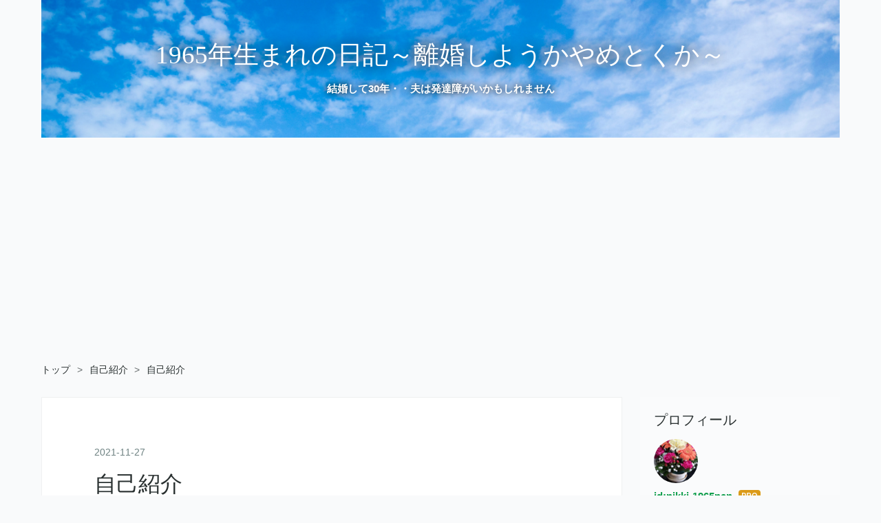

--- FILE ---
content_type: text/html; charset=utf-8
request_url: https://nikki-1965nen.com/entry/2021/11/27/184233
body_size: 15512
content:
<!DOCTYPE html>
<html
  lang="ja"

data-admin-domain="//blog.hatena.ne.jp"
data-admin-origin="https://blog.hatena.ne.jp"
data-author="nikki-1965nen"
data-avail-langs="ja en"
data-blog="nikki-1965nen.hatenablog.com"
data-blog-host="nikki-1965nen.hatenablog.com"
data-blog-is-public="1"
data-blog-name="1965年生まれの日記～離婚しようかやめとくか～"
data-blog-owner="nikki-1965nen"
data-blog-show-ads=""
data-blog-show-sleeping-ads=""
data-blog-uri="https://nikki-1965nen.com/"
data-blog-uuid="13574176438037105042"
data-blogs-uri-base="https://nikki-1965nen.com"
data-brand="pro"
data-data-layer="{&quot;hatenablog&quot;:{&quot;admin&quot;:{},&quot;analytics&quot;:{&quot;brand_property_id&quot;:&quot;&quot;,&quot;measurement_id&quot;:&quot;G-F23YBSBW6R&quot;,&quot;non_sampling_property_id&quot;:&quot;&quot;,&quot;property_id&quot;:&quot;UA-215627564-1&quot;,&quot;separated_property_id&quot;:&quot;UA-29716941-17&quot;},&quot;blog&quot;:{&quot;blog_id&quot;:&quot;13574176438037105042&quot;,&quot;content_seems_japanese&quot;:&quot;true&quot;,&quot;disable_ads&quot;:&quot;custom_domain&quot;,&quot;enable_ads&quot;:&quot;false&quot;,&quot;enable_keyword_link&quot;:&quot;false&quot;,&quot;entry_show_footer_related_entries&quot;:&quot;true&quot;,&quot;force_pc_view&quot;:&quot;true&quot;,&quot;is_public&quot;:&quot;true&quot;,&quot;is_responsive_view&quot;:&quot;true&quot;,&quot;is_sleeping&quot;:&quot;false&quot;,&quot;lang&quot;:&quot;ja&quot;,&quot;name&quot;:&quot;1965\u5e74\u751f\u307e\u308c\u306e\u65e5\u8a18\uff5e\u96e2\u5a5a\u3057\u3088\u3046\u304b\u3084\u3081\u3068\u304f\u304b\uff5e&quot;,&quot;owner_name&quot;:&quot;nikki-1965nen&quot;,&quot;uri&quot;:&quot;https://nikki-1965nen.com/&quot;},&quot;brand&quot;:&quot;pro&quot;,&quot;page_id&quot;:&quot;entry&quot;,&quot;permalink_entry&quot;:{&quot;author_name&quot;:&quot;nikki-1965nen&quot;,&quot;categories&quot;:&quot;\u81ea\u5df1\u7d39\u4ecb&quot;,&quot;character_count&quot;:589,&quot;date&quot;:&quot;2021-11-27&quot;,&quot;entry_id&quot;:&quot;13574176438037112281&quot;,&quot;first_category&quot;:&quot;\u81ea\u5df1\u7d39\u4ecb&quot;,&quot;hour&quot;:&quot;18&quot;,&quot;title&quot;:&quot;\u81ea\u5df1\u7d39\u4ecb&quot;,&quot;uri&quot;:&quot;https://nikki-1965nen.com/entry/2021/11/27/184233&quot;},&quot;pro&quot;:&quot;pro&quot;,&quot;router_type&quot;:&quot;blogs&quot;}}"
data-device="pc"
data-dont-recommend-pro="false"
data-global-domain="https://hatena.blog"
data-globalheader-color="b"
data-globalheader-type="pc"
data-has-touch-view="1"
data-help-url="https://help.hatenablog.com"
data-hide-header="1"
data-no-suggest-touch-view="1"
data-page="entry"
data-parts-domain="https://hatenablog-parts.com"
data-plus-available="1"
data-pro="true"
data-router-type="blogs"
data-sentry-dsn="https://03a33e4781a24cf2885099fed222b56d@sentry.io/1195218"
data-sentry-environment="production"
data-sentry-sample-rate="0.1"
data-static-domain="https://cdn.blog.st-hatena.com"
data-version="884471c8638ac98dd749242a736698"




  data-initial-state="{}"

  >
  <head prefix="og: http://ogp.me/ns# fb: http://ogp.me/ns/fb# article: http://ogp.me/ns/article#">

  

  
  <meta name="viewport" content="width=device-width, initial-scale=1.0" />


  


  

  <meta name="robots" content="max-image-preview:large" />


  <meta charset="utf-8"/>
  <meta http-equiv="X-UA-Compatible" content="IE=7; IE=9; IE=10; IE=11" />
  <title>自己紹介 - 1965年生まれの日記～離婚しようかやめとくか～</title>

  
  <link rel="canonical" href="https://nikki-1965nen.com/entry/2021/11/27/184233"/>



  

<meta itemprop="name" content="自己紹介 - 1965年生まれの日記～離婚しようかやめとくか～"/>

  <meta itemprop="image" content="https://cdn.image.st-hatena.com/image/scale/582c16e2201095d50bc0699fafa9e33df9fee556/backend=imagemagick;version=1;width=1300/https%3A%2F%2Fcdn-ak.f.st-hatena.com%2Fimages%2Ffotolife%2Fn%2Fnikki-1965nen%2F20220129%2F20220129143146.png"/>


  <meta property="og:title" content="自己紹介 - 1965年生まれの日記～離婚しようかやめとくか～"/>
<meta property="og:type" content="article"/>
  <meta property="og:url" content="https://nikki-1965nen.com/entry/2021/11/27/184233"/>

  <meta property="og:image" content="https://cdn.image.st-hatena.com/image/scale/582c16e2201095d50bc0699fafa9e33df9fee556/backend=imagemagick;version=1;width=1300/https%3A%2F%2Fcdn-ak.f.st-hatena.com%2Fimages%2Ffotolife%2Fn%2Fnikki-1965nen%2F20220129%2F20220129143146.png"/>

<meta property="og:image:alt" content="自己紹介 - 1965年生まれの日記～離婚しようかやめとくか～"/>
    <meta property="og:description" content="私は1965年生まれ、関東住みの人間です。 バブルな時代を、丸の内のOLとして過ごしました。 その後、おそらく発達障がいであろう夫と結婚（当時はそんな言葉も出回っておらず、気づかないまま）、子供は成人しました。 夫は、リーマンショックの折、正社員からアルバイトに転落。わたしは、逆に、パート人生から会社員に再就職しました。（派遣から、直接雇用になりました）。 今も、ド田舎の低級会社員を続けています。 給料のほうも低級で、まさしく名ばかり正社員といったところでしょうか。 子供の学費の支払いが終わるまではと、耐えながら勤めてきました。 仕方なく勤めているって感じですが、社会から断絶されてしまうのも怖…" />
<meta property="og:site_name" content="1965年生まれの日記～離婚しようかやめとくか～"/>

  <meta property="article:published_time" content="2021-11-27T09:42:33Z" />

    <meta property="article:tag" content="自己紹介" />
      <meta name="twitter:card"  content="summary_large_image" />
    <meta name="twitter:image" content="https://cdn.image.st-hatena.com/image/scale/582c16e2201095d50bc0699fafa9e33df9fee556/backend=imagemagick;version=1;width=1300/https%3A%2F%2Fcdn-ak.f.st-hatena.com%2Fimages%2Ffotolife%2Fn%2Fnikki-1965nen%2F20220129%2F20220129143146.png" />  <meta name="twitter:title" content="自己紹介 - 1965年生まれの日記～離婚しようかやめとくか～" />    <meta name="twitter:description" content="私は1965年生まれ、関東住みの人間です。 バブルな時代を、丸の内のOLとして過ごしました。 その後、おそらく発達障がいであろう夫と結婚（当時はそんな言葉も出回っておらず、気づかないまま）、子供は成人しました。 夫は、リーマンショックの折、正社員からアルバイトに転落。わたしは、逆に、パート人生から会社員に再就職しました…" />  <meta name="twitter:app:name:iphone" content="はてなブログアプリ" />
  <meta name="twitter:app:id:iphone" content="583299321" />
  <meta name="twitter:app:url:iphone" content="hatenablog:///open?uri=https%3A%2F%2Fnikki-1965nen.com%2Fentry%2F2021%2F11%2F27%2F184233" />
  
    <meta name="description" content="私は1965年生まれ、関東住みの人間です。 バブルな時代を、丸の内のOLとして過ごしました。 その後、おそらく発達障がいであろう夫と結婚（当時はそんな言葉も出回っておらず、気づかないまま）、子供は成人しました。 夫は、リーマンショックの折、正社員からアルバイトに転落。わたしは、逆に、パート人生から会社員に再就職しました。（派遣から、直接雇用になりました）。 今も、ド田舎の低級会社員を続けています。 給料のほうも低級で、まさしく名ばかり正社員といったところでしょうか。 子供の学費の支払いが終わるまではと、耐えながら勤めてきました。 仕方なく勤めているって感じですが、社会から断絶されてしまうのも怖…" />
    <meta name="google-site-verification" content="YfSAFtmY6YN0nLV0aFbo0GCQ5m4UyAg0iDdmiQGX6BY" />


  
<script
  id="embed-gtm-data-layer-loader"
  data-data-layer-page-specific="{&quot;hatenablog&quot;:{&quot;blogs_permalink&quot;:{&quot;has_related_entries_with_elasticsearch&quot;:&quot;true&quot;,&quot;is_author_pro&quot;:&quot;true&quot;,&quot;blog_afc_issued&quot;:&quot;false&quot;,&quot;entry_afc_issued&quot;:&quot;false&quot;,&quot;is_blog_sleeping&quot;:&quot;false&quot;}}}"
>
(function() {
  function loadDataLayer(elem, attrName) {
    if (!elem) { return {}; }
    var json = elem.getAttribute(attrName);
    if (!json) { return {}; }
    return JSON.parse(json);
  }

  var globalVariables = loadDataLayer(
    document.documentElement,
    'data-data-layer'
  );
  var pageSpecificVariables = loadDataLayer(
    document.getElementById('embed-gtm-data-layer-loader'),
    'data-data-layer-page-specific'
  );

  var variables = [globalVariables, pageSpecificVariables];

  if (!window.dataLayer) {
    window.dataLayer = [];
  }

  for (var i = 0; i < variables.length; i++) {
    window.dataLayer.push(variables[i]);
  }
})();
</script>

<!-- Google Tag Manager -->
<script>(function(w,d,s,l,i){w[l]=w[l]||[];w[l].push({'gtm.start':
new Date().getTime(),event:'gtm.js'});var f=d.getElementsByTagName(s)[0],
j=d.createElement(s),dl=l!='dataLayer'?'&l='+l:'';j.async=true;j.src=
'https://www.googletagmanager.com/gtm.js?id='+i+dl;f.parentNode.insertBefore(j,f);
})(window,document,'script','dataLayer','GTM-P4CXTW');</script>
<!-- End Google Tag Manager -->











  <link rel="shortcut icon" href="https://nikki-1965nen.com/icon/favicon">
<link rel="apple-touch-icon" href="https://nikki-1965nen.com/icon/touch">
<link rel="icon" sizes="192x192" href="https://nikki-1965nen.com/icon/link">

  

<link rel="alternate" type="application/atom+xml" title="Atom" href="https://nikki-1965nen.com/feed"/>
<link rel="alternate" type="application/rss+xml" title="RSS2.0" href="https://nikki-1965nen.com/rss"/>

  <link rel="alternate" type="application/json+oembed" href="https://hatena.blog/oembed?url=https%3A%2F%2Fnikki-1965nen.com%2Fentry%2F2021%2F11%2F27%2F184233&amp;format=json" title="oEmbed Profile of 自己紹介"/>
<link rel="alternate" type="text/xml+oembed" href="https://hatena.blog/oembed?url=https%3A%2F%2Fnikki-1965nen.com%2Fentry%2F2021%2F11%2F27%2F184233&amp;format=xml" title="oEmbed Profile of 自己紹介"/>
  
  <link rel="author" href="http://www.hatena.ne.jp/nikki-1965nen/">

  

  
      <link rel="preload" href="https://cdn-ak.f.st-hatena.com/images/fotolife/n/nikki-1965nen/20211231/20211231193225.png" as="image"/>
      <link rel="preload" href="https://cdn-ak.f.st-hatena.com/images/fotolife/n/nikki-1965nen/20220129/20220129143146.png" as="image"/>


  
    
<link rel="stylesheet" type="text/css" href="https://cdn.blog.st-hatena.com/css/blog.css?version=884471c8638ac98dd749242a736698"/>

    
  <link rel="stylesheet" type="text/css" href="https://usercss.blog.st-hatena.com/blog_style/13574176438037105042/fa217b83ae3738bfeb72584f5ed3db1b831ac39d"/>
  
  

  

  
<script> </script>

  
<style>
  div#google_afc_user,
  div.google-afc-user-container,
  div.google_afc_image,
  div.google_afc_blocklink {
      display: block !important;
  }
</style>


  

  
    <script type="application/ld+json">{"@context":"http://schema.org","@type":"Article","dateModified":"2022-05-18T20:35:06+09:00","datePublished":"2021-11-27T18:42:33+09:00","description":"私は1965年生まれ、関東住みの人間です。 バブルな時代を、丸の内のOLとして過ごしました。 その後、おそらく発達障がいであろう夫と結婚（当時はそんな言葉も出回っておらず、気づかないまま）、子供は成人しました。 夫は、リーマンショックの折、正社員からアルバイトに転落。わたしは、逆に、パート人生から会社員に再就職しました。（派遣から、直接雇用になりました）。 今も、ド田舎の低級会社員を続けています。 給料のほうも低級で、まさしく名ばかり正社員といったところでしょうか。 子供の学費の支払いが終わるまではと、耐えながら勤めてきました。 仕方なく勤めているって感じですが、社会から断絶されてしまうのも怖…","headline":"自己紹介","image":["https://cdn-ak.f.st-hatena.com/images/fotolife/n/nikki-1965nen/20220129/20220129143146.png"]}</script>

  

  <!-- Global site tag (gtag.js) - Google Analytics -->
<script async src="https://www.googletagmanager.com/gtag/js?id=G-F23YBSBW6R"></script>
<script>
  window.dataLayer = window.dataLayer || [];
  function gtag(){dataLayer.push(arguments);}
  gtag('js', new Date());

  gtag('config', 'G-F23YBSBW6R');
</script>
</head>

  <body class="page-entry header-image-enable enable-top-editarea enable-bottom-editarea category-自己紹介 globalheader-off globalheader-ng-enabled">
    

<div id="globalheader-container"
  data-brand="hatenablog"
  style="display: none"
  >
  <iframe id="globalheader" height="37" frameborder="0" allowTransparency="true"></iframe>
</div>


  
  
  

  <div id="container">
    <div id="container-inner">
      <header id="blog-title" data-brand="hatenablog">
  <div id="blog-title-inner" style="background-image: url('https://cdn-ak.f.st-hatena.com/images/fotolife/n/nikki-1965nen/20211231/20211231193225.png'); background-position: center 0px;">
    <div id="blog-title-content">
      <h1 id="title"><a href="https://nikki-1965nen.com/">1965年生まれの日記～離婚しようかやめとくか～</a></h1>
      
        <h2 id="blog-description">結婚して30年・・夫は発達障がいかもしれません</h2>
      
    </div>
  </div>
</header>

      
  <div id="top-editarea">
    <style type="text/css">
.entry-content {
font-size:17px;
}
</style>
  </div>


      
          <div id="top-box">
    <div class="breadcrumb" data-test-id="breadcrumb">
      <div class="breadcrumb-inner">
        <a class="breadcrumb-link" href="https://nikki-1965nen.com/"><span>トップ</span></a>          <span class="breadcrumb-gt">&gt;</span>          <span class="breadcrumb-child">            <a class="breadcrumb-child-link" href="https://nikki-1965nen.com/archive/category/%E8%87%AA%E5%B7%B1%E7%B4%B9%E4%BB%8B"><span>自己紹介</span></a>          </span>            <span class="breadcrumb-gt">&gt;</span>          <span class="breadcrumb-child">            <span>自己紹介</span>          </span>      </div>
    </div>
  </div>
  <script type="application/ld+json" class="test-breadcrumb-json-ld">
    {"@type":"BreadcrumbList","itemListElement":[{"@type":"ListItem","position":1,"item":{"name":"トップ","@id":"https://nikki-1965nen.com/"}},{"@type":"ListItem","position":2,"item":{"@id":"https://nikki-1965nen.com/archive/category/%E8%87%AA%E5%B7%B1%E7%B4%B9%E4%BB%8B","name":"自己紹介"}}],"@context":"http://schema.org"}
  </script>
      
      




<div id="content" class="hfeed"
  
  >
  <div id="content-inner">
    <div id="wrapper">
      <div id="main">
        <div id="main-inner">
          

          



          
  
  <!-- google_ad_section_start -->
  <!-- rakuten_ad_target_begin -->
  
  
  

  

  
    
      
        <article class="entry hentry test-hentry js-entry-article date-first autopagerize_page_element chars-800 words-100 mode-html entry-odd" id="entry-13574176438037112281" data-keyword-campaign="" data-uuid="13574176438037112281" data-publication-type="entry">
  <div class="entry-inner">
    <header class="entry-header">
  
    <div class="date entry-date first">
    <a href="https://nikki-1965nen.com/archive/2021/11/27" rel="nofollow">
      <time datetime="2021-11-27T09:42:33Z" title="2021-11-27T09:42:33Z">
        <span class="date-year">2021</span><span class="hyphen">-</span><span class="date-month">11</span><span class="hyphen">-</span><span class="date-day">27</span>
      </time>
    </a>
      </div>
  <h1 class="entry-title">
  <a href="https://nikki-1965nen.com/entry/2021/11/27/184233" class="entry-title-link bookmark">自己紹介</a>
</h1>

  
  

  <div class="entry-categories categories">
    
    <a href="https://nikki-1965nen.com/archive/category/%E8%87%AA%E5%B7%B1%E7%B4%B9%E4%BB%8B" class="entry-category-link category-自己紹介">自己紹介</a>
    
  </div>


  
  <div class="customized-header">
    <div class="entry-header-html"><a href="https://senior.blogmura.com/senior_over60/ranking/in?p_cid=11125489" target="_blank"><img src="https://b.blogmura.com/senior/senior_over60/88_31.gif" width="88" height="31" border="0" alt="にほんブログ村 シニア日記ブログ 60歳代へ" /></a
<a href="https://life.blogmura.com/setsuyakujutsu/ranking/in?p_cid=11125489" target="_blank"><img src="https://b.blogmura.com/life/setsuyakujutsu/88_31.gif" width="88" height="31" border="0" alt="にほんブログ村 その他生活ブログ 節約・節約術へ" /></a>
</div>
  </div>


  

</header>

    


    <div class="entry-content hatenablog-entry">
  
    <p><img src="https://cdn-ak.f.st-hatena.com/images/fotolife/n/nikki-1965nen/20220129/20220129143146.png" alt="f:id:nikki-1965nen:20220129143146p:plain" width="378" loading="lazy" title="" class="hatena-fotolife" itemprop="image" /></p>
<p><span style="font-weight: 400;">私は1965年生まれ、関東住みの人間です。</span></p>
<p><span style="font-weight: 400;">バブルな時代を、丸の内のOLとして過ごしました。</span></p>
<p><span style="font-weight: 400;">その後、おそらく発達障がいであろう夫と結婚（当時はそんな言葉も出回っておらず、気づかないまま）、子供は成人しました。</span></p>
<p>夫は、リーマンショックの折、正社員からアルバイトに転落。わたしは、逆に、パート人生から会社員に再就職しました。（派遣から、直接雇用になりました）。</p>
<p><span style="font-weight: 400;">今も、ド田舎の低級会社員を続けています。</span></p>
<p><span style="font-weight: 400;">給料のほうも低級で、まさしく名ばかり正社員といったところでしょうか。</span></p>
<p><span style="font-weight: 400;">子供の学費の支払いが終わるまではと、耐えながら勤めてきました。</span></p>
<p><span style="font-weight: 400;">仕方なく勤めているって感じですが、社会から断絶されてしまうのも怖くて、辞められないのも事実です。</span></p>
<p><span style="font-weight: 400;">職場の意識レベルが低いので、勤務する人間のレベルも低いんです。まあ、色々ありました。今までよく耐えてきたなと、自分でも思います。</span><span style="font-weight: 400;">夫の稼ぎを当てにできなかったので、仕方なかったというのが大きいです・・</span></p>
<p>子供は、社会人になりました（2022年）。</p>
<p><span style="font-weight: 400;">世帯の貯蓄調査のニュースを見ると、心底恐ろしくなってきます。</span><span style="font-weight: 400;">私も、一般の、普通の、人並みの、生活がしたいんだが・・。</span><span style="font-weight: 400;">人生半分過ぎて、これからどうなるのか。</span></p>
<p><span style="font-weight: 400;">この年になっても、かえって誰にも相談できない自分に、嫌気がさすときがあります。この不安を誰かに聞いてもらいたくて、ブログを始めることにしました。</span></p>
    
    




    

  
</div>

    
  <footer class="entry-footer">
    
    <div class="entry-tags-wrapper">
  <div class="entry-tags">  </div>
</div>

    <p class="entry-footer-section track-inview-by-gtm" data-gtm-track-json="{&quot;area&quot;: &quot;finish_reading&quot;}">
  <span class="author vcard"><span class="fn" data-load-nickname="1" data-user-name="nikki-1965nen" >nikki-1965nen</span></span>
  <span class="entry-footer-time"><a href="https://nikki-1965nen.com/entry/2021/11/27/184233"><time data-relative datetime="2021-11-27T09:42:33Z" title="2021-11-27T09:42:33Z" class="updated">2021-11-27 18:42</time></a></span>
  
  
  
</p>

    
  <div
    class="hatena-star-container"
    data-hatena-star-container
    data-hatena-star-url="https://nikki-1965nen.com/entry/2021/11/27/184233"
    data-hatena-star-title="自己紹介"
    data-hatena-star-variant="profile-icon"
    data-hatena-star-profile-url-template="https://blog.hatena.ne.jp/{username}/"
  ></div>


    
<div class="social-buttons">
  
  
    <div class="social-button-item">
      <a href="https://b.hatena.ne.jp/entry/s/nikki-1965nen.com/entry/2021/11/27/184233" class="hatena-bookmark-button" data-hatena-bookmark-url="https://nikki-1965nen.com/entry/2021/11/27/184233" data-hatena-bookmark-layout="vertical-balloon" data-hatena-bookmark-lang="ja" title="この記事をはてなブックマークに追加"><img src="https://b.st-hatena.com/images/entry-button/button-only.gif" alt="この記事をはてなブックマークに追加" width="20" height="20" style="border: none;" /></a>
    </div>
  
  
    <div class="social-button-item">
      <div class="fb-share-button" data-layout="box_count" data-href="https://nikki-1965nen.com/entry/2021/11/27/184233"></div>
    </div>
  
  
    
    
    <div class="social-button-item">
      <a
          class="entry-share-button entry-share-button-twitter test-share-button-twitter"
          href="https://x.com/intent/tweet?text=%E8%87%AA%E5%B7%B1%E7%B4%B9%E4%BB%8B+-+1965%E5%B9%B4%E7%94%9F%E3%81%BE%E3%82%8C%E3%81%AE%E6%97%A5%E8%A8%98%EF%BD%9E%E9%9B%A2%E5%A9%9A%E3%81%97%E3%82%88%E3%81%86%E3%81%8B%E3%82%84%E3%82%81%E3%81%A8%E3%81%8F%E3%81%8B%EF%BD%9E&amp;url=https%3A%2F%2Fnikki-1965nen.com%2Fentry%2F2021%2F11%2F27%2F184233"
          title="X（Twitter）で投稿する"
        ></a>
    </div>
  
  
  
  
  
  
</div>

    

    <div class="customized-footer">
      

        

          <div class="entry-footer-modules" id="entry-footer-secondary-modules">      
<div class="hatena-module hatena-module-related-entries" >
      
  <!-- Hatena-Epic-has-related-entries-with-elasticsearch:true -->
  <div class="hatena-module-title">
    関連記事
  </div>
  <div class="hatena-module-body">
    <ul class="related-entries hatena-urllist urllist-with-thumbnails">
  
  
    
    <li class="urllist-item related-entries-item">
      <div class="urllist-item-inner related-entries-item-inner">
        
          
                      <a class="urllist-image-link related-entries-image-link" href="https://nikki-1965nen.com/entry/2025/02/01/184155">
  <img alt="しみじみ夫は可哀そうな人と思う（そういう人と結婚した自分は）" src="https://cdn.image.st-hatena.com/image/square/5b83d700086fb31dab6e2793e5b7f123b52c3242/backend=imagemagick;height=100;version=1;width=100/https%3A%2F%2Fcdn-ak.f.st-hatena.com%2Fimages%2Ffotolife%2Fn%2Fnikki-1965nen%2F20250129%2F20250129200416.jpg" class="urllist-image related-entries-image" title="しみじみ夫は可哀そうな人と思う（そういう人と結婚した自分は）" width="100" height="100" loading="lazy">
</a>
            <div class="urllist-date-link related-entries-date-link">
  <a href="https://nikki-1965nen.com/archive/2025/02/01" rel="nofollow">
    <time datetime="2025-02-01T09:41:55Z" title="2025年2月1日">
      2025-02-01
    </time>
  </a>
</div>

          <a href="https://nikki-1965nen.com/entry/2025/02/01/184155" class="urllist-title-link related-entries-title-link  urllist-title related-entries-title">しみじみ夫は可哀そうな人と思う（そういう人と結婚した自分は）</a>


          
          

                      <div class="urllist-entry-body related-entries-entry-body">今日も良いお天気でした。 週末の習慣になっている農道ウォーキ…</div>
      </div>
    </li>
  
    
    <li class="urllist-item related-entries-item">
      <div class="urllist-item-inner related-entries-item-inner">
        
          
                      <a class="urllist-image-link related-entries-image-link" href="https://nikki-1965nen.com/entry/2024/08/14/100640">
  <img alt="夫と過ごす休日、だんだんストレスが溜まってきた…" src="https://cdn.image.st-hatena.com/image/square/5d9c7f3be6ca46f2f097d26ba1953dc2c5a2f808/backend=imagemagick;height=100;version=1;width=100/https%3A%2F%2Fcdn-ak.f.st-hatena.com%2Fimages%2Ffotolife%2Fn%2Fnikki-1965nen%2F20240813%2F20240813151929.jpg" class="urllist-image related-entries-image" title="夫と過ごす休日、だんだんストレスが溜まってきた…" width="100" height="100" loading="lazy">
</a>
            <div class="urllist-date-link related-entries-date-link">
  <a href="https://nikki-1965nen.com/archive/2024/08/14" rel="nofollow">
    <time datetime="2024-08-14T01:06:40Z" title="2024年8月14日">
      2024-08-14
    </time>
  </a>
</div>

          <a href="https://nikki-1965nen.com/entry/2024/08/14/100640" class="urllist-title-link related-entries-title-link  urllist-title related-entries-title">夫と過ごす休日、だんだんストレスが溜まってきた…</a>


          
          

                      <div class="urllist-entry-body related-entries-entry-body">夫の盆休みは14日まで。ようやくホッとできます。 こんなことを…</div>
      </div>
    </li>
  
    
    <li class="urllist-item related-entries-item">
      <div class="urllist-item-inner related-entries-item-inner">
        
          
                      <a class="urllist-image-link related-entries-image-link" href="https://nikki-1965nen.com/entry/2024/06/11/193510">
  <img alt="離婚するメリットとデメリットと" src="https://cdn.image.st-hatena.com/image/square/5fddd8bfb37ae403f7134b85662219b836b1ff5b/backend=imagemagick;height=100;version=1;width=100/https%3A%2F%2Fcdn-ak.f.st-hatena.com%2Fimages%2Ffotolife%2Fn%2Fnikki-1965nen%2F20240609%2F20240609190012.jpg" class="urllist-image related-entries-image" title="離婚するメリットとデメリットと" width="100" height="100" loading="lazy">
</a>
            <div class="urllist-date-link related-entries-date-link">
  <a href="https://nikki-1965nen.com/archive/2024/06/11" rel="nofollow">
    <time datetime="2024-06-11T10:35:10Z" title="2024年6月11日">
      2024-06-11
    </time>
  </a>
</div>

          <a href="https://nikki-1965nen.com/entry/2024/06/11/193510" class="urllist-title-link related-entries-title-link  urllist-title related-entries-title">離婚するメリットとデメリットと</a>


          
          

                      <div class="urllist-entry-body related-entries-entry-body">今日も仕事して、先ほどようやく帰ってきました。 わたしの仕事…</div>
      </div>
    </li>
  
    
    <li class="urllist-item related-entries-item">
      <div class="urllist-item-inner related-entries-item-inner">
        
          
                      <a class="urllist-image-link related-entries-image-link" href="https://nikki-1965nen.com/entry/2023/12/08/193824">
  <img alt="この日のために頑張った、棒茄子支給日" src="https://cdn.image.st-hatena.com/image/square/f50e9ebb42136488d09f1dd9060ccc9e5e8d453d/backend=imagemagick;height=100;version=1;width=100/https%3A%2F%2Fcdn-ak.f.st-hatena.com%2Fimages%2Ffotolife%2Fn%2Fnikki-1965nen%2F20231206%2F20231206203113.jpg" class="urllist-image related-entries-image" title="この日のために頑張った、棒茄子支給日" width="100" height="100" loading="lazy">
</a>
            <div class="urllist-date-link related-entries-date-link">
  <a href="https://nikki-1965nen.com/archive/2023/12/08" rel="nofollow">
    <time datetime="2023-12-08T10:38:24Z" title="2023年12月8日">
      2023-12-08
    </time>
  </a>
</div>

          <a href="https://nikki-1965nen.com/entry/2023/12/08/193824" class="urllist-title-link related-entries-title-link  urllist-title related-entries-title">この日のために頑張った、棒茄子支給日</a>


          
          

                      <div class="urllist-entry-body related-entries-entry-body">今週がやっと終わります。。今日は賞与支給日でした。 この日が…</div>
      </div>
    </li>
  
    
    <li class="urllist-item related-entries-item">
      <div class="urllist-item-inner related-entries-item-inner">
        
          
                      <a class="urllist-image-link related-entries-image-link" href="https://nikki-1965nen.com/entry/2023/06/09/192703">
  <img alt="あの頃本当に辛かったけど、個人年金を解約しないで良かった" src="https://cdn.image.st-hatena.com/image/square/81e914f0ef43f8ae29302aaa8ce5b83367b301ea/backend=imagemagick;height=100;version=1;width=100/https%3A%2F%2Fcdn-ak.f.st-hatena.com%2Fimages%2Ffotolife%2Fn%2Fnikki-1965nen%2F20230608%2F20230608202631.jpg" class="urllist-image related-entries-image" title="あの頃本当に辛かったけど、個人年金を解約しないで良かった" width="100" height="100" loading="lazy">
</a>
            <div class="urllist-date-link related-entries-date-link">
  <a href="https://nikki-1965nen.com/archive/2023/06/09" rel="nofollow">
    <time datetime="2023-06-09T10:27:03Z" title="2023年6月9日">
      2023-06-09
    </time>
  </a>
</div>

          <a href="https://nikki-1965nen.com/entry/2023/06/09/192703" class="urllist-title-link related-entries-title-link  urllist-title related-entries-title">あの頃本当に辛かったけど、個人年金を解約しないで良かった</a>


          
          

                      <div class="urllist-entry-body related-entries-entry-body">ぉぉお、金曜日です。この開放感。。。 でも、金曜日におやつを…</div>
      </div>
    </li>
  
</ul>

  </div>
</div>
  </div>
        
  <div class="entry-footer-html"><a href="https://senior.blogmura.com/senior_over60/ranking/in?p_cid=11125489" target="_blank"><img src="https://b.blogmura.com/senior/senior_over60/88_31.gif" width="88" height="31" border="0" alt="にほんブログ村 シニア日記ブログ 60歳代へ" /></a>
<a href="https://life.blogmura.com/setsuyakujutsu/ranking/in?p_cid=11125489" target="_blank"><img src="https://b.blogmura.com/life/setsuyakujutsu/88_31.gif" width="88" height="31" border="0" alt="にほんブログ村 その他生活ブログ 節約・節約術へ" /></a>
</div>


      
    </div>
    
  <div class="comment-box js-comment-box">
    
    <ul class="comment js-comment">
      <li class="read-more-comments" style="display: none;"><a>もっと読む</a></li>
    </ul>
    
      <a class="leave-comment-title js-leave-comment-title">コメントを書く</a>
    
  </div>

  </footer>

  </div>
</article>

      
      
    
  

  
  <!-- rakuten_ad_target_end -->
  <!-- google_ad_section_end -->
  
  
  
  <div class="pager pager-permalink permalink">
    
      
      <span class="pager-prev">
        <a href="https://nikki-1965nen.com/entry/2021/11/27/184903" rel="prev">
          <span class="pager-arrow">&laquo; </span>
          育児終了しました
        </a>
      </span>
    
    
  </div>


  



        </div>
      </div>

      <aside id="box1">
  <div id="box1-inner">
  </div>
</aside>

    </div><!-- #wrapper -->

    
<aside id="box2">
  
  <div id="box2-inner">
    
      

<div class="hatena-module hatena-module-profile">
  <div class="hatena-module-title">
    プロフィール
  </div>
  <div class="hatena-module-body">
    
    <a href="https://nikki-1965nen.com/about" class="profile-icon-link">
      <img src="https://cdn.profile-image.st-hatena.com/users/nikki-1965nen/profile.png?1638090437"
      alt="id:nikki-1965nen" class="profile-icon" />
    </a>
    

    
    <span class="id">
      <a href="https://nikki-1965nen.com/about" class="hatena-id-link"><span data-load-nickname="1" data-user-name="nikki-1965nen">id:nikki-1965nen</span></a>
      
  
  
    <a href="https://blog.hatena.ne.jp/-/pro?plus_via=blog_plus_badge&amp;utm_source=pro_badge&amp;utm_medium=referral&amp;utm_campaign=register_pro" title="はてなブログPro"><i class="badge-type-pro">はてなブログPro</i></a>
  


    </span>
    

    

    

    
      <div class="hatena-follow-button-box btn-subscribe js-hatena-follow-button-box"
  
  >

  <a href="#" class="hatena-follow-button js-hatena-follow-button">
    <span class="subscribing">
      <span class="foreground">読者です</span>
      <span class="background">読者をやめる</span>
    </span>
    <span class="unsubscribing" data-track-name="profile-widget-subscribe-button" data-track-once>
      <span class="foreground">読者になる</span>
      <span class="background">読者になる</span>
    </span>
  </a>
  <div class="subscription-count-box js-subscription-count-box">
    <i></i>
    <u></u>
    <span class="subscription-count js-subscription-count">
    </span>
  </div>
</div>

    

    

    <div class="profile-about">
      <a href="https://nikki-1965nen.com/about">このブログについて</a>
    </div>

  </div>
</div>

    
      <div class="hatena-module hatena-module-search-box">
  <div class="hatena-module-title">
    検索
  </div>
  <div class="hatena-module-body">
    <form class="search-form" role="search" action="https://nikki-1965nen.com/search" method="get">
  <input type="text" name="q" class="search-module-input" value="" placeholder="記事を検索" required>
  <input type="submit" value="検索" class="search-module-button" />
</form>

  </div>
</div>

    
      <div class="hatena-module hatena-module-recent-entries ">
  <div class="hatena-module-title">
    <a href="https://nikki-1965nen.com/archive">
      最新記事
    </a>
  </div>
  <div class="hatena-module-body">
    <ul class="recent-entries hatena-urllist ">
  
  
    
    <li class="urllist-item recent-entries-item">
      <div class="urllist-item-inner recent-entries-item-inner">
        
          
          
          <a href="https://nikki-1965nen.com/entry/2025/12/21/184523" class="urllist-title-link recent-entries-title-link  urllist-title recent-entries-title">年賀状を1枚だけ買うのが難しくなった</a>


          
          

                </div>
    </li>
  
    
    <li class="urllist-item recent-entries-item">
      <div class="urllist-item-inner recent-entries-item-inner">
        
          
          
          <a href="https://nikki-1965nen.com/entry/2025/12/20/191846" class="urllist-title-link recent-entries-title-link  urllist-title recent-entries-title">夫の血液検査を盗み見</a>


          
          

                </div>
    </li>
  
    
    <li class="urllist-item recent-entries-item">
      <div class="urllist-item-inner recent-entries-item-inner">
        
          
          
          <a href="https://nikki-1965nen.com/entry/2025/12/19/184736" class="urllist-title-link recent-entries-title-link  urllist-title recent-entries-title">レジスタントスターチ、冷ご飯を食べる</a>


          
          

                </div>
    </li>
  
    
    <li class="urllist-item recent-entries-item">
      <div class="urllist-item-inner recent-entries-item-inner">
        
          
          
          <a href="https://nikki-1965nen.com/entry/2025/12/18/191338" class="urllist-title-link recent-entries-title-link  urllist-title recent-entries-title">夫が米を食べなくなった</a>


          
          

                </div>
    </li>
  
    
    <li class="urllist-item recent-entries-item">
      <div class="urllist-item-inner recent-entries-item-inner">
        
          
          
          <a href="https://nikki-1965nen.com/entry/2025/12/17/191216" class="urllist-title-link recent-entries-title-link  urllist-title recent-entries-title">ひょっとしたら無意識に印象操作…</a>


          
          

                </div>
    </li>
  
    
    <li class="urllist-item recent-entries-item">
      <div class="urllist-item-inner recent-entries-item-inner">
        
          
          
          <a href="https://nikki-1965nen.com/entry/2025/12/16/191936" class="urllist-title-link recent-entries-title-link  urllist-title recent-entries-title">早く12月が終わって欲しい</a>


          
          

                </div>
    </li>
  
    
    <li class="urllist-item recent-entries-item">
      <div class="urllist-item-inner recent-entries-item-inner">
        
          
          
          <a href="https://nikki-1965nen.com/entry/2025/12/15/182206" class="urllist-title-link recent-entries-title-link  urllist-title recent-entries-title">携帯料金は何としても1000円以上払いたくない</a>


          
          

                </div>
    </li>
  
    
    <li class="urllist-item recent-entries-item">
      <div class="urllist-item-inner recent-entries-item-inner">
        
          
          
          <a href="https://nikki-1965nen.com/entry/2025/12/14/182035" class="urllist-title-link recent-entries-title-link  urllist-title recent-entries-title">誰もが1人で戦っているから</a>


          
          

                </div>
    </li>
  
    
    <li class="urllist-item recent-entries-item">
      <div class="urllist-item-inner recent-entries-item-inner">
        
          
          
          <a href="https://nikki-1965nen.com/entry/2025/12/13/185627" class="urllist-title-link recent-entries-title-link  urllist-title recent-entries-title">来年の目標！子供のことは考えない</a>


          
          

                </div>
    </li>
  
    
    <li class="urllist-item recent-entries-item">
      <div class="urllist-item-inner recent-entries-item-inner">
        
          
          
          <a href="https://nikki-1965nen.com/entry/2025/12/12/190507" class="urllist-title-link recent-entries-title-link  urllist-title recent-entries-title">ペットボトルの開け方で筋力低下がわかる？！</a>


          
          

                </div>
    </li>
  
    
    <li class="urllist-item recent-entries-item">
      <div class="urllist-item-inner recent-entries-item-inner">
        
          
          
          <a href="https://nikki-1965nen.com/entry/2025/12/11/191508" class="urllist-title-link recent-entries-title-link  urllist-title recent-entries-title">12月は交通事故が最多だから、不測の事態に気をつける</a>


          
          

                </div>
    </li>
  
    
    <li class="urllist-item recent-entries-item">
      <div class="urllist-item-inner recent-entries-item-inner">
        
          
          
          <a href="https://nikki-1965nen.com/entry/2025/12/10/191106" class="urllist-title-link recent-entries-title-link  urllist-title recent-entries-title">地震の備えは、何かをﾎﾟﾁることではない</a>


          
          

                </div>
    </li>
  
    
    <li class="urllist-item recent-entries-item">
      <div class="urllist-item-inner recent-entries-item-inner">
        
          
          
          <a href="https://nikki-1965nen.com/entry/2025/12/09/191758" class="urllist-title-link recent-entries-title-link  urllist-title recent-entries-title">大地震、インフルエンザにかかりにくいのは体質？</a>


          
          

                </div>
    </li>
  
    
    <li class="urllist-item recent-entries-item">
      <div class="urllist-item-inner recent-entries-item-inner">
        
          
          
          <a href="https://nikki-1965nen.com/entry/2025/12/08/190753" class="urllist-title-link recent-entries-title-link  urllist-title recent-entries-title">べらぼうの見過ぎでメールが江戸中期</a>


          
          

                </div>
    </li>
  
    
    <li class="urllist-item recent-entries-item">
      <div class="urllist-item-inner recent-entries-item-inner">
        
          
          
          <a href="https://nikki-1965nen.com/entry/2025/12/07/175116" class="urllist-title-link recent-entries-title-link  urllist-title recent-entries-title">ブログを始めて4年経ちました</a>


          
          

                </div>
    </li>
  
    
    <li class="urllist-item recent-entries-item">
      <div class="urllist-item-inner recent-entries-item-inner">
        
          
          
          <a href="https://nikki-1965nen.com/entry/2025/12/06/180546" class="urllist-title-link recent-entries-title-link  urllist-title recent-entries-title">子供の家で空っぽの冷蔵庫を見た</a>


          
          

                </div>
    </li>
  
    
    <li class="urllist-item recent-entries-item">
      <div class="urllist-item-inner recent-entries-item-inner">
        
          
          
          <a href="https://nikki-1965nen.com/entry/2025/12/05/185901" class="urllist-title-link recent-entries-title-link  urllist-title recent-entries-title">年金生活になっても、せめて食べることは死守したい</a>


          
          

                </div>
    </li>
  
    
    <li class="urllist-item recent-entries-item">
      <div class="urllist-item-inner recent-entries-item-inner">
        
          
          
          <a href="https://nikki-1965nen.com/entry/2025/12/04/191607" class="urllist-title-link recent-entries-title-link  urllist-title recent-entries-title">小さな森のｱﾚが乱立過ぎる</a>


          
          

                </div>
    </li>
  
    
    <li class="urllist-item recent-entries-item">
      <div class="urllist-item-inner recent-entries-item-inner">
        
          
          
          <a href="https://nikki-1965nen.com/entry/2025/12/03/191851" class="urllist-title-link recent-entries-title-link  urllist-title recent-entries-title">夫との快適な老後生活は臨めそうにない</a>


          
          

                </div>
    </li>
  
    
    <li class="urllist-item recent-entries-item">
      <div class="urllist-item-inner recent-entries-item-inner">
        
          
          
          <a href="https://nikki-1965nen.com/entry/2025/12/02/191121" class="urllist-title-link recent-entries-title-link  urllist-title recent-entries-title">絶対老化が進んでるとしか思えない</a>


          
          

                </div>
    </li>
  
</ul>

      </div>
</div>

    
      

<div class="hatena-module hatena-module-archive" data-archive-type="default" data-archive-url="https://nikki-1965nen.com/archive">
  <div class="hatena-module-title">
    <a href="https://nikki-1965nen.com/archive">月別アーカイブ</a>
  </div>
  <div class="hatena-module-body">
    
      
        <ul class="hatena-urllist">
          
            <li class="archive-module-year archive-module-year-hidden" data-year="2025">
              <div class="archive-module-button">
                <span class="archive-module-hide-button">▼</span>
                <span class="archive-module-show-button">▶</span>
              </div>
              <a href="https://nikki-1965nen.com/archive/2025" class="archive-module-year-title archive-module-year-2025">
                2025
              </a>
              <ul class="archive-module-months">
                
                  <li class="archive-module-month">
                    <a href="https://nikki-1965nen.com/archive/2025/12" class="archive-module-month-title archive-module-month-2025-12">
                      2025 / 12
                    </a>
                  </li>
                
                  <li class="archive-module-month">
                    <a href="https://nikki-1965nen.com/archive/2025/11" class="archive-module-month-title archive-module-month-2025-11">
                      2025 / 11
                    </a>
                  </li>
                
                  <li class="archive-module-month">
                    <a href="https://nikki-1965nen.com/archive/2025/10" class="archive-module-month-title archive-module-month-2025-10">
                      2025 / 10
                    </a>
                  </li>
                
                  <li class="archive-module-month">
                    <a href="https://nikki-1965nen.com/archive/2025/09" class="archive-module-month-title archive-module-month-2025-9">
                      2025 / 9
                    </a>
                  </li>
                
                  <li class="archive-module-month">
                    <a href="https://nikki-1965nen.com/archive/2025/08" class="archive-module-month-title archive-module-month-2025-8">
                      2025 / 8
                    </a>
                  </li>
                
                  <li class="archive-module-month">
                    <a href="https://nikki-1965nen.com/archive/2025/07" class="archive-module-month-title archive-module-month-2025-7">
                      2025 / 7
                    </a>
                  </li>
                
                  <li class="archive-module-month">
                    <a href="https://nikki-1965nen.com/archive/2025/06" class="archive-module-month-title archive-module-month-2025-6">
                      2025 / 6
                    </a>
                  </li>
                
                  <li class="archive-module-month">
                    <a href="https://nikki-1965nen.com/archive/2025/05" class="archive-module-month-title archive-module-month-2025-5">
                      2025 / 5
                    </a>
                  </li>
                
                  <li class="archive-module-month">
                    <a href="https://nikki-1965nen.com/archive/2025/04" class="archive-module-month-title archive-module-month-2025-4">
                      2025 / 4
                    </a>
                  </li>
                
                  <li class="archive-module-month">
                    <a href="https://nikki-1965nen.com/archive/2025/03" class="archive-module-month-title archive-module-month-2025-3">
                      2025 / 3
                    </a>
                  </li>
                
                  <li class="archive-module-month">
                    <a href="https://nikki-1965nen.com/archive/2025/02" class="archive-module-month-title archive-module-month-2025-2">
                      2025 / 2
                    </a>
                  </li>
                
                  <li class="archive-module-month">
                    <a href="https://nikki-1965nen.com/archive/2025/01" class="archive-module-month-title archive-module-month-2025-1">
                      2025 / 1
                    </a>
                  </li>
                
              </ul>
            </li>
          
            <li class="archive-module-year archive-module-year-hidden" data-year="2024">
              <div class="archive-module-button">
                <span class="archive-module-hide-button">▼</span>
                <span class="archive-module-show-button">▶</span>
              </div>
              <a href="https://nikki-1965nen.com/archive/2024" class="archive-module-year-title archive-module-year-2024">
                2024
              </a>
              <ul class="archive-module-months">
                
                  <li class="archive-module-month">
                    <a href="https://nikki-1965nen.com/archive/2024/12" class="archive-module-month-title archive-module-month-2024-12">
                      2024 / 12
                    </a>
                  </li>
                
                  <li class="archive-module-month">
                    <a href="https://nikki-1965nen.com/archive/2024/11" class="archive-module-month-title archive-module-month-2024-11">
                      2024 / 11
                    </a>
                  </li>
                
                  <li class="archive-module-month">
                    <a href="https://nikki-1965nen.com/archive/2024/10" class="archive-module-month-title archive-module-month-2024-10">
                      2024 / 10
                    </a>
                  </li>
                
                  <li class="archive-module-month">
                    <a href="https://nikki-1965nen.com/archive/2024/09" class="archive-module-month-title archive-module-month-2024-9">
                      2024 / 9
                    </a>
                  </li>
                
                  <li class="archive-module-month">
                    <a href="https://nikki-1965nen.com/archive/2024/08" class="archive-module-month-title archive-module-month-2024-8">
                      2024 / 8
                    </a>
                  </li>
                
                  <li class="archive-module-month">
                    <a href="https://nikki-1965nen.com/archive/2024/07" class="archive-module-month-title archive-module-month-2024-7">
                      2024 / 7
                    </a>
                  </li>
                
                  <li class="archive-module-month">
                    <a href="https://nikki-1965nen.com/archive/2024/06" class="archive-module-month-title archive-module-month-2024-6">
                      2024 / 6
                    </a>
                  </li>
                
                  <li class="archive-module-month">
                    <a href="https://nikki-1965nen.com/archive/2024/05" class="archive-module-month-title archive-module-month-2024-5">
                      2024 / 5
                    </a>
                  </li>
                
                  <li class="archive-module-month">
                    <a href="https://nikki-1965nen.com/archive/2024/04" class="archive-module-month-title archive-module-month-2024-4">
                      2024 / 4
                    </a>
                  </li>
                
                  <li class="archive-module-month">
                    <a href="https://nikki-1965nen.com/archive/2024/03" class="archive-module-month-title archive-module-month-2024-3">
                      2024 / 3
                    </a>
                  </li>
                
                  <li class="archive-module-month">
                    <a href="https://nikki-1965nen.com/archive/2024/02" class="archive-module-month-title archive-module-month-2024-2">
                      2024 / 2
                    </a>
                  </li>
                
                  <li class="archive-module-month">
                    <a href="https://nikki-1965nen.com/archive/2024/01" class="archive-module-month-title archive-module-month-2024-1">
                      2024 / 1
                    </a>
                  </li>
                
              </ul>
            </li>
          
            <li class="archive-module-year archive-module-year-hidden" data-year="2023">
              <div class="archive-module-button">
                <span class="archive-module-hide-button">▼</span>
                <span class="archive-module-show-button">▶</span>
              </div>
              <a href="https://nikki-1965nen.com/archive/2023" class="archive-module-year-title archive-module-year-2023">
                2023
              </a>
              <ul class="archive-module-months">
                
                  <li class="archive-module-month">
                    <a href="https://nikki-1965nen.com/archive/2023/12" class="archive-module-month-title archive-module-month-2023-12">
                      2023 / 12
                    </a>
                  </li>
                
                  <li class="archive-module-month">
                    <a href="https://nikki-1965nen.com/archive/2023/11" class="archive-module-month-title archive-module-month-2023-11">
                      2023 / 11
                    </a>
                  </li>
                
                  <li class="archive-module-month">
                    <a href="https://nikki-1965nen.com/archive/2023/10" class="archive-module-month-title archive-module-month-2023-10">
                      2023 / 10
                    </a>
                  </li>
                
                  <li class="archive-module-month">
                    <a href="https://nikki-1965nen.com/archive/2023/09" class="archive-module-month-title archive-module-month-2023-9">
                      2023 / 9
                    </a>
                  </li>
                
                  <li class="archive-module-month">
                    <a href="https://nikki-1965nen.com/archive/2023/08" class="archive-module-month-title archive-module-month-2023-8">
                      2023 / 8
                    </a>
                  </li>
                
                  <li class="archive-module-month">
                    <a href="https://nikki-1965nen.com/archive/2023/07" class="archive-module-month-title archive-module-month-2023-7">
                      2023 / 7
                    </a>
                  </li>
                
                  <li class="archive-module-month">
                    <a href="https://nikki-1965nen.com/archive/2023/06" class="archive-module-month-title archive-module-month-2023-6">
                      2023 / 6
                    </a>
                  </li>
                
                  <li class="archive-module-month">
                    <a href="https://nikki-1965nen.com/archive/2023/05" class="archive-module-month-title archive-module-month-2023-5">
                      2023 / 5
                    </a>
                  </li>
                
                  <li class="archive-module-month">
                    <a href="https://nikki-1965nen.com/archive/2023/04" class="archive-module-month-title archive-module-month-2023-4">
                      2023 / 4
                    </a>
                  </li>
                
                  <li class="archive-module-month">
                    <a href="https://nikki-1965nen.com/archive/2023/03" class="archive-module-month-title archive-module-month-2023-3">
                      2023 / 3
                    </a>
                  </li>
                
                  <li class="archive-module-month">
                    <a href="https://nikki-1965nen.com/archive/2023/02" class="archive-module-month-title archive-module-month-2023-2">
                      2023 / 2
                    </a>
                  </li>
                
                  <li class="archive-module-month">
                    <a href="https://nikki-1965nen.com/archive/2023/01" class="archive-module-month-title archive-module-month-2023-1">
                      2023 / 1
                    </a>
                  </li>
                
              </ul>
            </li>
          
            <li class="archive-module-year archive-module-year-hidden" data-year="2022">
              <div class="archive-module-button">
                <span class="archive-module-hide-button">▼</span>
                <span class="archive-module-show-button">▶</span>
              </div>
              <a href="https://nikki-1965nen.com/archive/2022" class="archive-module-year-title archive-module-year-2022">
                2022
              </a>
              <ul class="archive-module-months">
                
                  <li class="archive-module-month">
                    <a href="https://nikki-1965nen.com/archive/2022/12" class="archive-module-month-title archive-module-month-2022-12">
                      2022 / 12
                    </a>
                  </li>
                
                  <li class="archive-module-month">
                    <a href="https://nikki-1965nen.com/archive/2022/11" class="archive-module-month-title archive-module-month-2022-11">
                      2022 / 11
                    </a>
                  </li>
                
                  <li class="archive-module-month">
                    <a href="https://nikki-1965nen.com/archive/2022/10" class="archive-module-month-title archive-module-month-2022-10">
                      2022 / 10
                    </a>
                  </li>
                
                  <li class="archive-module-month">
                    <a href="https://nikki-1965nen.com/archive/2022/09" class="archive-module-month-title archive-module-month-2022-9">
                      2022 / 9
                    </a>
                  </li>
                
                  <li class="archive-module-month">
                    <a href="https://nikki-1965nen.com/archive/2022/08" class="archive-module-month-title archive-module-month-2022-8">
                      2022 / 8
                    </a>
                  </li>
                
                  <li class="archive-module-month">
                    <a href="https://nikki-1965nen.com/archive/2022/07" class="archive-module-month-title archive-module-month-2022-7">
                      2022 / 7
                    </a>
                  </li>
                
                  <li class="archive-module-month">
                    <a href="https://nikki-1965nen.com/archive/2022/06" class="archive-module-month-title archive-module-month-2022-6">
                      2022 / 6
                    </a>
                  </li>
                
                  <li class="archive-module-month">
                    <a href="https://nikki-1965nen.com/archive/2022/05" class="archive-module-month-title archive-module-month-2022-5">
                      2022 / 5
                    </a>
                  </li>
                
                  <li class="archive-module-month">
                    <a href="https://nikki-1965nen.com/archive/2022/04" class="archive-module-month-title archive-module-month-2022-4">
                      2022 / 4
                    </a>
                  </li>
                
                  <li class="archive-module-month">
                    <a href="https://nikki-1965nen.com/archive/2022/03" class="archive-module-month-title archive-module-month-2022-3">
                      2022 / 3
                    </a>
                  </li>
                
                  <li class="archive-module-month">
                    <a href="https://nikki-1965nen.com/archive/2022/02" class="archive-module-month-title archive-module-month-2022-2">
                      2022 / 2
                    </a>
                  </li>
                
                  <li class="archive-module-month">
                    <a href="https://nikki-1965nen.com/archive/2022/01" class="archive-module-month-title archive-module-month-2022-1">
                      2022 / 1
                    </a>
                  </li>
                
              </ul>
            </li>
          
            <li class="archive-module-year archive-module-year-hidden" data-year="2021">
              <div class="archive-module-button">
                <span class="archive-module-hide-button">▼</span>
                <span class="archive-module-show-button">▶</span>
              </div>
              <a href="https://nikki-1965nen.com/archive/2021" class="archive-module-year-title archive-module-year-2021">
                2021
              </a>
              <ul class="archive-module-months">
                
                  <li class="archive-module-month">
                    <a href="https://nikki-1965nen.com/archive/2021/12" class="archive-module-month-title archive-module-month-2021-12">
                      2021 / 12
                    </a>
                  </li>
                
                  <li class="archive-module-month">
                    <a href="https://nikki-1965nen.com/archive/2021/11" class="archive-module-month-title archive-module-month-2021-11">
                      2021 / 11
                    </a>
                  </li>
                
              </ul>
            </li>
          
        </ul>
      
    
  </div>
</div>

    
      <div class="hatena-module hatena-module-links">
  <div class="hatena-module-title">
    リンク
  </div>
  <div class="hatena-module-body">
    <ul class="hatena-urllist">
      
        <li>
          <a href="https://blog.hatena.ne.jp/nikki-1965nen/nikki-1965nen.hatenablog.com/edit?entry=13574176438047717090&amp;publication_type=page">プライバシーポリシー</a>
        </li>
      
    </ul>
  </div>
</div>

    
      <div class="hatena-module hatena-module-links">
  <div class="hatena-module-title">
    リンク
  </div>
  <div class="hatena-module-body">
    <ul class="hatena-urllist">
      
        <li>
          <a href="https://blog.hatena.ne.jp/nikki-1965nen/nikki-1965nen.hatenablog.com/edit?entry=13574176438048710859&amp;publication_type=page">お問い合わせ</a>
        </li>
      
    </ul>
  </div>
</div>

    
      

<div class="hatena-module hatena-module-category">
  <div class="hatena-module-title">
    カテゴリー
  </div>
  <div class="hatena-module-body">
    <ul class="hatena-urllist">
      
        <li>
          <a href="https://nikki-1965nen.com/archive/category/%E8%87%AA%E5%88%86%E3%81%AE%E3%81%93%E3%81%A8" class="category-自分のこと">
            自分のこと (167)
          </a>
        </li>
      
        <li>
          <a href="https://nikki-1965nen.com/archive/category/%E5%AE%B6%E8%A8%88" class="category-家計">
            家計 (155)
          </a>
        </li>
      
        <li>
          <a href="https://nikki-1965nen.com/archive/category/%E5%A4%AB%E3%81%AE%E3%81%93%E3%81%A8%EF%BC%88%E7%99%BA%E9%81%94%E9%9A%9C%E3%81%8C%E3%81%84%EF%BC%9F%EF%BC%89" class="category-夫のこと（発達障がい？）">
            夫のこと（発達障がい？） (132)
          </a>
        </li>
      
        <li>
          <a href="https://nikki-1965nen.com/archive/category/%E8%87%AA%E5%88%86%E3%81%AE%E3%81%93%E3%81%A8%E3%83%BB%E5%81%A5%E5%BA%B7" class="category-自分のこと・健康">
            自分のこと・健康 (125)
          </a>
        </li>
      
        <li>
          <a href="https://nikki-1965nen.com/archive/category/%E6%97%A5%E5%B8%B8%E4%B8%96%E9%96%93%E8%A9%B1%E3%81%97" class="category-日常世間話し">
            日常世間話し (117)
          </a>
        </li>
      
        <li>
          <a href="https://nikki-1965nen.com/archive/category/%E8%81%B7%E5%A0%B4%E3%81%AE%E4%BA%BA%E9%96%93%E9%96%A2%E4%BF%82" class="category-職場の人間関係">
            職場の人間関係 (77)
          </a>
        </li>
      
        <li>
          <a href="https://nikki-1965nen.com/archive/category/1%E4%BA%BA%E3%81%A7%E3%81%8A%E3%81%A7%E3%81%8B%E3%81%91" class="category-1人でおでかけ">
            1人でおでかけ (65)
          </a>
        </li>
      
        <li>
          <a href="https://nikki-1965nen.com/archive/category/%E8%81%B7%E5%A0%B4%E3%81%AE%E3%81%82%E3%82%8C%E3%81%93%E3%82%8C" class="category-職場のあれこれ">
            職場のあれこれ (63)
          </a>
        </li>
      
        <li>
          <a href="https://nikki-1965nen.com/archive/category/%E7%AF%80%E7%B4%84%E3%83%BB%E3%81%8A%E5%BD%B9%E7%AB%8B%E3%81%A1%E6%83%85%E5%A0%B1" class="category-節約・お役立ち情報">
            節約・お役立ち情報 (50)
          </a>
        </li>
      
        <li>
          <a href="https://nikki-1965nen.com/archive/category/%E4%BB%95%E4%BA%8B" class="category-仕事">
            仕事 (50)
          </a>
        </li>
      
        <li>
          <a href="https://nikki-1965nen.com/archive/category/%E5%B9%B4%E9%87%91%E3%83%BB%E8%80%81%E5%BE%8C%E3%81%AE%E5%BF%83%E9%85%8D" class="category-年金・老後の心配">
            年金・老後の心配 (41)
          </a>
        </li>
      
        <li>
          <a href="https://nikki-1965nen.com/archive/category/%E8%87%AA%E5%88%86%E3%81%AE%E3%81%93%E3%81%A8%E3%83%BB%E3%82%B9%E3%83%88%E3%83%AC%E3%82%B9" class="category-自分のこと・ストレス">
            自分のこと・ストレス (35)
          </a>
        </li>
      
        <li>
          <a href="https://nikki-1965nen.com/archive/category/%E8%80%81%E5%8C%96%E7%8F%BE%E8%B1%A1" class="category-老化現象">
            老化現象 (35)
          </a>
        </li>
      
        <li>
          <a href="https://nikki-1965nen.com/archive/category/%E5%AD%90%E4%BE%9B%E3%81%AE%E3%81%93%E3%81%A8%EF%BC%88%E5%A4%A7%E4%BA%BA%EF%BC%89" class="category-子供のこと（大人）">
            子供のこと（大人） (32)
          </a>
        </li>
      
        <li>
          <a href="https://nikki-1965nen.com/archive/category/%E6%98%94%E3%81%AE%E8%A9%B1%E3%81%97%E3%81%82%E3%82%8C%E3%81%93%E3%82%8C" class="category-昔の話しあれこれ">
            昔の話しあれこれ (32)
          </a>
        </li>
      
        <li>
          <a href="https://nikki-1965nen.com/archive/category/%E8%BB%8A%E3%83%BB%E8%BB%8A%E9%80%9A%E5%8B%A4" class="category-車・車通勤">
            車・車通勤 (23)
          </a>
        </li>
      
        <li>
          <a href="https://nikki-1965nen.com/archive/category/%E5%A4%AB%E3%83%BB%E5%AE%9F%E5%AE%B6%E3%83%BB%E8%A6%AA" class="category-夫・実家・親">
            夫・実家・親 (22)
          </a>
        </li>
      
        <li>
          <a href="https://nikki-1965nen.com/archive/category/%E8%87%AA%E5%88%86%E3%81%AE%E3%81%93%E3%81%A8%E3%83%BB%E5%AE%B6%E4%BA%8B" class="category-自分のこと・家事">
            自分のこと・家事 (22)
          </a>
        </li>
      
        <li>
          <a href="https://nikki-1965nen.com/archive/category/%E7%BE%8E%E5%AE%B9%28%3F%29%E3%83%BB%E3%83%80%E3%82%A4%E3%82%A8%E3%83%83%E3%83%88" class="category-美容(?)・ダイエット">
            美容(?)・ダイエット (20)
          </a>
        </li>
      
        <li>
          <a href="https://nikki-1965nen.com/archive/category/%E8%87%AA%E5%88%86%E3%81%AE%E3%81%93%E3%81%A8%E3%83%BB%E3%81%8A%E9%87%91" class="category-自分のこと・お金">
            自分のこと・お金 (18)
          </a>
        </li>
      
        <li>
          <a href="https://nikki-1965nen.com/archive/category/%E8%B3%83%E8%B2%B8%E4%BD%8F%E5%B1%85" class="category-賃貸住居">
            賃貸住居 (16)
          </a>
        </li>
      
        <li>
          <a href="https://nikki-1965nen.com/archive/category/%E5%AE%B6%E6%97%8F%E3%81%AE%E6%80%9D%E3%81%84%E5%87%BA" class="category-家族の思い出">
            家族の思い出 (13)
          </a>
        </li>
      
        <li>
          <a href="https://nikki-1965nen.com/archive/category/%E9%98%B2%E7%8A%AF%E3%80%81%E3%82%BB%E3%82%AD%E3%83%A5%E3%83%AA%E3%83%86%E3%82%A3" class="category-防犯、セキュリティ">
            防犯、セキュリティ (13)
          </a>
        </li>
      
        <li>
          <a href="https://nikki-1965nen.com/archive/category/%E5%AD%90%E4%BE%9B%E3%83%BB%E6%95%99%E8%82%B2%E8%B2%BB" class="category-子供・教育費">
            子供・教育費 (12)
          </a>
        </li>
      
        <li>
          <a href="https://nikki-1965nen.com/archive/category/%E9%9B%A2%E5%A9%9A%E3%82%92%E8%80%83%E3%81%88%E3%82%8B" class="category-離婚を考える">
            離婚を考える (12)
          </a>
        </li>
      
        <li>
          <a href="https://nikki-1965nen.com/archive/category/%E3%82%B3%E3%83%B3%E3%83%93%E3%83%8B%E5%B7%A5%E5%A0%B4%E3%81%AE%E3%83%91%E3%83%BC%E3%83%88" class="category-コンビニ工場のパート">
            コンビニ工場のパート (10)
          </a>
        </li>
      
        <li>
          <a href="https://nikki-1965nen.com/archive/category/%E6%9D%B1%E6%97%A5%E6%9C%AC%E5%A4%A7%E9%9C%87%E7%81%BD%E3%83%BB%E7%81%BD%E5%AE%B3" class="category-東日本大震災・災害">
            東日本大震災・災害 (9)
          </a>
        </li>
      
        <li>
          <a href="https://nikki-1965nen.com/archive/category/%E5%AD%90%E4%BE%9B%E3%81%AE%E5%A4%A7%E5%AD%A6%E8%B2%BB%E7%94%A8" class="category-子供の大学費用">
            子供の大学費用 (9)
          </a>
        </li>
      
        <li>
          <a href="https://nikki-1965nen.com/archive/category/%E8%87%AA%E5%88%86%E3%81%AE%E3%81%93%E3%81%A8%E3%83%BB%E7%8B%AC%E8%BA%AB%E6%99%82%E4%BB%A3" class="category-自分のこと・独身時代">
            自分のこと・独身時代 (8)
          </a>
        </li>
      
        <li>
          <a href="https://nikki-1965nen.com/archive/category/%E5%9C%B0%E9%9C%87%E3%83%BB%E7%81%BD%E5%AE%B3%E5%AF%BE%E7%AD%96" class="category-地震・災害対策">
            地震・災害対策 (7)
          </a>
        </li>
      
        <li>
          <a href="https://nikki-1965nen.com/archive/category/%E8%B3%87%E6%A0%BC%E3%83%BB%E5%8B%89%E5%BC%B7" class="category-資格・勉強">
            資格・勉強 (7)
          </a>
        </li>
      
        <li>
          <a href="https://nikki-1965nen.com/archive/category/%E5%8F%8B%E4%BA%BA%E7%9F%A5%E4%BA%BA%E3%81%AE%E5%AE%B6%E6%97%8F%EF%BC%88%E7%99%BA%E9%81%94%E9%9A%9C%E3%81%8C%E3%81%84%EF%BC%9F%EF%BC%89" class="category-友人知人の家族（発達障がい？）">
            友人知人の家族（発達障がい？） (6)
          </a>
        </li>
      
        <li>
          <a href="https://nikki-1965nen.com/archive/category/%E5%A4%A7%E9%98%AA" class="category-大阪">
            大阪 (5)
          </a>
        </li>
      
        <li>
          <a href="https://nikki-1965nen.com/archive/category/%E5%A4%96%E9%A3%9F" class="category-外食">
            外食 (5)
          </a>
        </li>
      
        <li>
          <a href="https://nikki-1965nen.com/archive/category/%E7%A1%9D%E5%AD%90%E4%BD%93%E5%89%9D%E9%9B%A2" class="category-硝子体剝離">
            硝子体剝離 (5)
          </a>
        </li>
      
        <li>
          <a href="https://nikki-1965nen.com/archive/category/%E3%82%B3%E3%83%AD%E3%83%8A" class="category-コロナ">
            コロナ (5)
          </a>
        </li>
      
        <li>
          <a href="https://nikki-1965nen.com/archive/category/%E3%83%88%E3%82%A4%E3%83%BB%E3%82%B9%E3%83%88%E3%83%BC%E3%83%AA%E3%83%BC%E3%83%9B%E3%83%86%E3%83%AB%E5%AE%BF%E6%B3%8A" class="category-トイ・ストーリーホテル宿泊">
            トイ・ストーリーホテル宿泊 (5)
          </a>
        </li>
      
        <li>
          <a href="https://nikki-1965nen.com/archive/category/%E3%83%87%E3%82%A3%E3%82%BA%E3%83%8B%E3%83%BC%E3%83%A9%E3%83%B3%E3%83%89%E3%83%BB%E3%82%B7%E3%83%BC" class="category-ディズニーランド・シー">
            ディズニーランド・シー (5)
          </a>
        </li>
      
        <li>
          <a href="https://nikki-1965nen.com/archive/category/%E5%AD%90%E4%BE%9B%E3%81%AE%E5%A4%A7%E5%AD%A6%E5%8F%97%E9%A8%93" class="category-子供の大学受験">
            子供の大学受験 (4)
          </a>
        </li>
      
        <li>
          <a href="https://nikki-1965nen.com/archive/category/%E5%8C%97%E6%B5%B7%E9%81%93%E6%97%85%E8%A1%8C" class="category-北海道旅行">
            北海道旅行 (4)
          </a>
        </li>
      
        <li>
          <a href="https://nikki-1965nen.com/archive/category/%E3%83%87%E3%82%A3%E3%82%BA%E3%83%8B%E3%83%BC%E3%83%A9%E3%83%B3%E3%83%89%E3%83%9B%E3%83%86%E3%83%AB%E5%AE%BF%E6%B3%8A" class="category-ディズニーランドホテル宿泊">
            ディズニーランドホテル宿泊 (3)
          </a>
        </li>
      
        <li>
          <a href="https://nikki-1965nen.com/archive/category/%E6%9B%B4%E5%B9%B4%E6%9C%9F%E9%9A%9C%E3%81%8C%E3%81%84%E5%AF%BE%E7%AD%96" class="category-更年期障がい対策">
            更年期障がい対策 (3)
          </a>
        </li>
      
        <li>
          <a href="https://nikki-1965nen.com/archive/category/%E5%86%8D%E5%B0%B1%E8%81%B7" class="category-再就職">
            再就職 (3)
          </a>
        </li>
      
        <li>
          <a href="https://nikki-1965nen.com/archive/category/%E8%BB%8A%E3%83%BB23%E4%B8%87Km" class="category-車・23万Km">
            車・23万Km (3)
          </a>
        </li>
      
        <li>
          <a href="https://nikki-1965nen.com/archive/category/%E8%BB%8A%E3%83%BB%E3%83%89%E3%83%A9%E3%82%A4%E3%83%96%E3%83%AC%E3%82%B3%E3%83%BC%E3%83%80%E3%83%BC" class="category-車・ドライブレコーダー">
            車・ドライブレコーダー (2)
          </a>
        </li>
      
        <li>
          <a href="https://nikki-1965nen.com/archive/category/%E8%BB%8A%E3%83%BB%E3%82%AF%E3%83%AA%E3%82%B9%E3%82%BF%E3%83%AB%E3%82%AD%E3%83%BC%E3%83%91%E3%83%BC" class="category-車・クリスタルキーパー">
            車・クリスタルキーパー (2)
          </a>
        </li>
      
        <li>
          <a href="https://nikki-1965nen.com/archive/category/%E8%87%AA%E5%B7%B1%E7%B4%B9%E4%BB%8B" class="category-自己紹介">
            自己紹介 (2)
          </a>
        </li>
      
        <li>
          <a href="https://nikki-1965nen.com/archive/category/%E3%81%82%E3%81%8A%E3%82%8A%E9%81%8B%E8%BB%A2" class="category-あおり運転">
            あおり運転 (2)
          </a>
        </li>
      
        <li>
          <a href="https://nikki-1965nen.com/archive/category/%E6%9B%B8%E8%A9%95%E3%83%BB%E6%98%A0%E7%94%BB%E6%84%9F%E6%83%B3" class="category-書評・映画感想">
            書評・映画感想 (2)
          </a>
        </li>
      
        <li>
          <a href="https://nikki-1965nen.com/archive/category/%E5%AD%90%E4%BE%9B%E3%81%AE%E5%9C%A8%E5%AE%85%E5%8B%A4%E5%8B%99" class="category-子供の在宅勤務">
            子供の在宅勤務 (2)
          </a>
        </li>
      
        <li>
          <a href="https://nikki-1965nen.com/archive/category/%E3%82%A2%E3%83%91%E3%83%9B%E3%83%86%E3%83%AB" class="category-アパホテル">
            アパホテル (2)
          </a>
        </li>
      
        <li>
          <a href="https://nikki-1965nen.com/archive/category/%E5%8A%A0%E9%BD%A2%E8%87%AD%E5%AF%BE%E7%AD%96" class="category-加齢臭対策">
            加齢臭対策 (2)
          </a>
        </li>
      
        <li>
          <a href="https://nikki-1965nen.com/archive/category/%E5%80%8B%E4%BA%BA%E5%A1%BE%E3%81%AE%E3%83%90%E3%82%A4%E3%83%88" class="category-個人塾のバイト">
            個人塾のバイト (2)
          </a>
        </li>
      
        <li>
          <a href="https://nikki-1965nen.com/archive/category/%E3%83%9B%E3%83%86%E3%83%AB%E3%83%9F%E3%83%A9%E3%82%B3%E3%82%B9%E3%82%BF%E5%AE%BF%E6%B3%8A" class="category-ホテルミラコスタ宿泊">
            ホテルミラコスタ宿泊 (2)
          </a>
        </li>
      
        <li>
          <a href="https://nikki-1965nen.com/archive/category/%E8%80%81%E7%9C%BC" class="category-老眼">
            老眼 (2)
          </a>
        </li>
      
        <li>
          <a href="https://nikki-1965nen.com/archive/category/%E3%82%B3%E3%83%AD%E3%83%8A%E3%83%AF%E3%82%AF%E3%83%81%E3%83%B3%EF%BC%93%E5%9B%9E%E7%9B%AE" class="category-コロナワクチン３回目">
            コロナワクチン３回目 (2)
          </a>
        </li>
      
        <li>
          <a href="https://nikki-1965nen.com/archive/category/%E3%83%97%E3%83%AD%E3%83%95%E3%82%A3%E3%83%BC%E3%83%AB%EF%BC%88%E4%BF%AE%E6%AD%A3%E7%89%88%EF%BC%89" class="category-プロフィール（修正版）">
            プロフィール（修正版） (1)
          </a>
        </li>
      
        <li>
          <a href="https://nikki-1965nen.com/archive/category/%E9%9B%A2%E5%A9%9A%E5%B1%8A" class="category-離婚届">
            離婚届 (1)
          </a>
        </li>
      
        <li>
          <a href="https://nikki-1965nen.com/archive/category/%E3%81%8A%E3%81%A7%E3%81%8B%E3%81%91" class="category-おでかけ">
            おでかけ (1)
          </a>
        </li>
      
        <li>
          <a href="https://nikki-1965nen.com/archive/category/%E3%82%A4%E3%82%AF%E3%82%B9%E3%83%94%E3%82%A2%E3%83%AA" class="category-イクスピアリ">
            イクスピアリ (1)
          </a>
        </li>
      
        <li>
          <a href="https://nikki-1965nen.com/archive/category/%E8%BB%8A%E3%83%BB%E5%B7%A6%E8%B6%B3%E3%83%96%E3%83%AC%E3%83%BC%E3%82%AD" class="category-車・左足ブレーキ">
            車・左足ブレーキ (1)
          </a>
        </li>
      
        <li>
          <a href="https://nikki-1965nen.com/archive/category/%E3%82%B3%E3%83%AD%E3%83%8A%E3%83%AF%E3%82%AF%E3%83%81%E3%83%B3%E6%8E%A5%E7%A8%AE%E8%A8%BC%E6%98%8E%E3%82%A2%E3%83%97%E3%83%AA" class="category-コロナワクチン接種証明アプリ">
            コロナワクチン接種証明アプリ (1)
          </a>
        </li>
      
        <li>
          <a href="https://nikki-1965nen.com/archive/category/%E3%83%87%E3%82%A3%E3%82%BA%E3%83%8B%E3%83%BC%E3%83%BB%E3%82%B7%E3%82%A7%E3%83%95%E3%83%9F%E3%83%83%E3%82%AD%E3%83%BC" class="category-ディズニー・シェフミッキー">
            ディズニー・シェフミッキー (1)
          </a>
        </li>
      
        <li>
          <a href="https://nikki-1965nen.com/archive/category/%E8%B7%AF%E4%B8%8A%E9%A7%90%E8%BB%8A%E5%AF%BE%E7%AD%96" class="category-路上駐車対策">
            路上駐車対策 (1)
          </a>
        </li>
      
        <li>
          <a href="https://nikki-1965nen.com/archive/category/%E3%83%92%E3%83%AB%E3%83%88%E3%83%B3%E6%88%90%E7%94%B0%E3%83%93%E3%83%A5%E3%83%83%E3%83%95%E3%82%A7" class="category-ヒルトン成田ビュッフェ">
            ヒルトン成田ビュッフェ (1)
          </a>
        </li>
      
        <li>
          <a href="https://nikki-1965nen.com/archive/category/%E3%83%9B%E3%83%86%E3%83%AB%E3%82%A8%E3%83%9F%E3%82%AA%E3%83%B3%E6%9D%B1%E4%BA%AC%E5%AE%BF%E6%B3%8A" class="category-ホテルエミオン東京宿泊">
            ホテルエミオン東京宿泊 (1)
          </a>
        </li>
      
        <li>
          <a href="https://nikki-1965nen.com/archive/category/%E8%87%AA%E5%88%86%E3%81%AE%E3%81%93%E3%81%A8%E3%83%BB%E3%83%87%E3%83%AA%E3%82%B1%E3%83%BC%E3%83%88%E3%82%BE%E3%83%BC%E3%83%B3" class="category-自分のこと・デリケートゾーン">
            自分のこと・デリケートゾーン (1)
          </a>
        </li>
      
        <li>
          <a href="https://nikki-1965nen.com/archive/category/%E5%8F%A4%E5%B1%8B%E6%97%85%E9%A4%A8" class="category-古屋旅館">
            古屋旅館 (1)
          </a>
        </li>
      
        <li>
          <a href="https://nikki-1965nen.com/archive/category/%E6%9D%B1%E4%BA%AC%E3%83%99%E3%82%A4%E8%88%9E%E6%B5%9C%E3%83%9B%E3%83%86%E3%83%AB" class="category-東京ベイ舞浜ホテル">
            東京ベイ舞浜ホテル (1)
          </a>
        </li>
      
    </ul>
  </div>
</div>

    
      
<div class="hatena-module hatena-module-html">
    <div class="hatena-module-title">スポンサーリンク</div>
  <div class="hatena-module-body">
    <script async src="https://pagead2.googlesyndication.com/pagead/js/adsbygoogle.js?client=ca-pub-6541325742267106"
     crossorigin="anonymous"></script>
<!-- -->
<ins class="adsbygoogle"
     style="display:block"
     data-ad-client="ca-pub-6541325742267106"
     data-ad-slot="7445723097"
     data-ad-format="auto"
     data-full-width-responsive="true"></ins>
<script>
     (adsbygoogle = window.adsbygoogle || []).push({});
</script>
  </div>
</div>

    
      
<div class="hatena-module hatena-module-html">
    <div class="hatena-module-title">Advertisement</div>
  <div class="hatena-module-body">
    <script async src="https://pagead2.googlesyndication.com/pagead/js/adsbygoogle.js?client=ca-pub-6541325742267106"
     crossorigin="anonymous"></script>
<!-- -->
<ins class="adsbygoogle"
     style="display:block"
     data-ad-client="ca-pub-6541325742267106"
     data-ad-slot="7445723097"
     data-ad-format="auto"></ins>
<script>
     (adsbygoogle = window.adsbygoogle || []).push({});
</script>
  </div>
</div>

    
      
<div class="hatena-module hatena-module-html">
  <div class="hatena-module-body">
    <a href="https://blogmura.com/profiles/11125489?p_cid=11125489"><img src="https://blogparts.blogmura.com/parts_image/user/pv11125489.gif" alt="PVアクセスランキング にほんブログ村" /></a>
  </div>
</div>

    
    
  </div>
</aside>


  </div>
</div>




      

      
  <div id="bottom-editarea">
    <script type="text/javascript">
    // 現在のページが記事一覧の2ページ目以降の場合処理実行
    if (location.search.indexOf("?page=") === 0) {
        // aタグの作成
        var a = document.createElement('a');
        a.addEventListener("click", function(){history.back();}); // クリックすると一つ前の履歴に戻る処理を追加
        a.innerHTML = "前のページ"
        a.setAttribute("href", "javascript:void(0);");
        a.setAttribute("rel", "prev"); // seo対策
        // spanタグの作成（中に作成したaタグを入れる）
        var span = document.createElement('span');
        span.classList.add('pager-prev');
        span.appendChild(a);
        // classがpagerのdivタグに上記で作成したものを挿入する（classがpager-nextのspanタグよりも前に挿入する）
        var element = document.getElementsByClassName("pager")[0];
        element.insertBefore(span, element.firstChild);
    }
</script>
<!-- コピーライト --><div id="copyright"> Copyright ©1965年生まれの日記 2021</div>








  </div>


    </div>
  </div>
  

  
  <script async src="https://s.hatena.ne.jp/js/widget/star.js"></script>
  
  
  <script>
    if (typeof window.Hatena === 'undefined') {
      window.Hatena = {};
    }
    if (!Hatena.hasOwnProperty('Star')) {
      Hatena.Star = {
        VERSION: 2,
      };
    }
  </script>


  
    <div id="fb-root"></div>
<script>(function(d, s, id) {
  var js, fjs = d.getElementsByTagName(s)[0];
  if (d.getElementById(id)) return;
  js = d.createElement(s); js.id = id;
  js.src = "//connect.facebook.net/ja_JP/sdk.js#xfbml=1&appId=719729204785177&version=v17.0";
  fjs.parentNode.insertBefore(js, fjs);
}(document, 'script', 'facebook-jssdk'));</script>

  
  

<div class="quote-box">
  <div class="tooltip-quote tooltip-quote-stock">
    <i class="blogicon-quote" title="引用をストック"></i>
  </div>
  <div class="tooltip-quote tooltip-quote-tweet js-tooltip-quote-tweet">
    <a class="js-tweet-quote" target="_blank" data-track-name="quote-tweet" data-track-once>
      <img src="https://cdn.blog.st-hatena.com/images/admin/quote/quote-x-icon.svg?version=884471c8638ac98dd749242a736698" title="引用して投稿する" >
    </a>
  </div>
</div>

<div class="quote-stock-panel" id="quote-stock-message-box" style="position: absolute; z-index: 3000">
  <div class="message-box" id="quote-stock-succeeded-message" style="display: none">
    <p>引用をストックしました</p>
    <button class="btn btn-primary" id="quote-stock-show-editor-button" data-track-name="curation-quote-edit-button">ストック一覧を見る</button>
    <button class="btn quote-stock-close-message-button">閉じる</button>
  </div>

  <div class="message-box" id="quote-login-required-message" style="display: none">
    <p>引用するにはまずログインしてください</p>
    <button class="btn btn-primary" id="quote-login-button">ログイン</button>
    <button class="btn quote-stock-close-message-button">閉じる</button>
  </div>

  <div class="error-box" id="quote-stock-failed-message" style="display: none">
    <p>引用をストックできませんでした。再度お試しください</p>
    <button class="btn quote-stock-close-message-button">閉じる</button>
  </div>

  <div class="error-box" id="unstockable-quote-message-box" style="display: none; position: absolute; z-index: 3000;">
    <p>限定公開記事のため引用できません。</p>
  </div>
</div>

<script type="x-underscore-template" id="js-requote-button-template">
  <div class="requote-button js-requote-button">
    <button class="requote-button-btn tipsy-top" title="引用する"><i class="blogicon-quote"></i></button>
  </div>
</script>



  
  <div id="hidden-subscribe-button" style="display: none;">
    <div class="hatena-follow-button-box btn-subscribe js-hatena-follow-button-box"
  
  >

  <a href="#" class="hatena-follow-button js-hatena-follow-button">
    <span class="subscribing">
      <span class="foreground">読者です</span>
      <span class="background">読者をやめる</span>
    </span>
    <span class="unsubscribing" data-track-name="profile-widget-subscribe-button" data-track-once>
      <span class="foreground">読者になる</span>
      <span class="background">読者になる</span>
    </span>
  </a>
  <div class="subscription-count-box js-subscription-count-box">
    <i></i>
    <u></u>
    <span class="subscription-count js-subscription-count">
    </span>
  </div>
</div>

  </div>

  



    


  <script async src="https://platform.twitter.com/widgets.js" charset="utf-8"></script>

<script src="https://b.st-hatena.com/js/bookmark_button.js" charset="utf-8" async="async"></script>


<script type="text/javascript" src="https://cdn.blog.st-hatena.com/js/external/jquery.min.js?v=1.12.4&amp;version=884471c8638ac98dd749242a736698"></script>







<script src="https://cdn.blog.st-hatena.com/js/texts-ja.js?version=884471c8638ac98dd749242a736698"></script>



  <script id="vendors-js" data-env="production" src="https://cdn.blog.st-hatena.com/js/vendors.js?version=884471c8638ac98dd749242a736698" crossorigin="anonymous"></script>

<script id="hatenablog-js" data-env="production" src="https://cdn.blog.st-hatena.com/js/hatenablog.js?version=884471c8638ac98dd749242a736698" crossorigin="anonymous" data-page-id="entry"></script>


  <script>Hatena.Diary.GlobalHeader.init()</script>







    

    





  </body>
</html>



--- FILE ---
content_type: text/html; charset=utf-8
request_url: https://www.google.com/recaptcha/api2/aframe
body_size: 270
content:
<!DOCTYPE HTML><html><head><meta http-equiv="content-type" content="text/html; charset=UTF-8"></head><body><script nonce="LbvxN4BtW8yx5ZbNV9ZMZg">/** Anti-fraud and anti-abuse applications only. See google.com/recaptcha */ try{var clients={'sodar':'https://pagead2.googlesyndication.com/pagead/sodar?'};window.addEventListener("message",function(a){try{if(a.source===window.parent){var b=JSON.parse(a.data);var c=clients[b['id']];if(c){var d=document.createElement('img');d.src=c+b['params']+'&rc='+(localStorage.getItem("rc::a")?sessionStorage.getItem("rc::b"):"");window.document.body.appendChild(d);sessionStorage.setItem("rc::e",parseInt(sessionStorage.getItem("rc::e")||0)+1);localStorage.setItem("rc::h",'1766324572487');}}}catch(b){}});window.parent.postMessage("_grecaptcha_ready", "*");}catch(b){}</script></body></html>